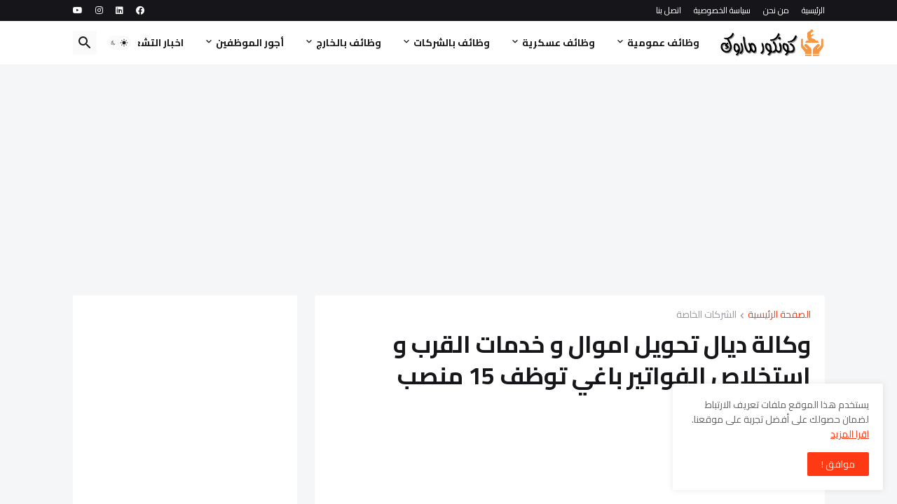

--- FILE ---
content_type: text/html; charset=utf-8
request_url: https://www.google.com/recaptcha/api2/aframe
body_size: 266
content:
<!DOCTYPE HTML><html><head><meta http-equiv="content-type" content="text/html; charset=UTF-8"></head><body><script nonce="F8uPh8MgaelWmPNGNHmjYQ">/** Anti-fraud and anti-abuse applications only. See google.com/recaptcha */ try{var clients={'sodar':'https://pagead2.googlesyndication.com/pagead/sodar?'};window.addEventListener("message",function(a){try{if(a.source===window.parent){var b=JSON.parse(a.data);var c=clients[b['id']];if(c){var d=document.createElement('img');d.src=c+b['params']+'&rc='+(localStorage.getItem("rc::a")?sessionStorage.getItem("rc::b"):"");window.document.body.appendChild(d);sessionStorage.setItem("rc::e",parseInt(sessionStorage.getItem("rc::e")||0)+1);localStorage.setItem("rc::h",'1768601986606');}}}catch(b){}});window.parent.postMessage("_grecaptcha_ready", "*");}catch(b){}</script></body></html>